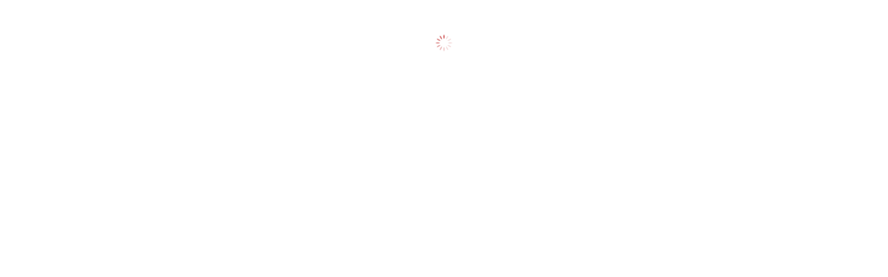

--- FILE ---
content_type: text/html
request_url: https://cwr.osp.ru/cio/news/170420-Skillaz-zapuskaet-produkt-dlya-antikrizisnogo-podbora-personala
body_size: 17808
content:
<!DOCTYPE html><html lang="ru" style="background: url('/img/ajax-loader.gif') no-repeat;background-position: center 50px;">
    <head>
        <script>
            function applyScc(event) {
                var scc = event.target;
                scc.media = 'all';
                setTimeout(function () {
                    document.querySelector('html').style.background = 'none';
                    document.body.style.opacity = '1';
                }, 400)
                setTimeout(function () {
                    initSideMenu();
                    positionMenuToggler();
                }, 1000)
            }
        </script>
                            <!-- YANDEX MARKET -->
            <!--
            <script async src="https://aflt.market.yandex.ru/widget/script/api" type="text/javascript"></script>
            <script type="text/javascript">
                (function (w) {
                    function start() {
                        w.removeEventListener("YaMarketAffiliateLoad", start);
                        w.YaMarketAffiliate.createWidget({
                            /* Обязательные параметры */
                            containerId: 'ya_market_widget',
                            type: 'models',
                            params: {
                                /* Обязательные параметры */
                                // clid: 2352864, // Партнерские виджеты Маркета 2352864
                                clid: 2382131, // Партнерские виджеты Маркета 2352864
                                // clid: 2352863, // Партнерские ссылки Маркета
                                themeId: 4, //Список предложений без товара полный
                                // Другие варианты:
                                // 1 — товар и лента предложений;
                                // 3 — лента предложений (без товара);
                                // 2 — список предложений и товар;
                                // 4 — список предложений (без товара, полный);
                                // 9 — список предложений (без товара, краткий);
                                // 10 — список предложений с изображениями.
                                searchSelector: 'div#yandex-market-search-string',
                                // searchSelector: 'h1', /* или */
                                // searchModelIds: ..., /* или */
                                // searchText: ..., /* или */
                                // searchImageUrl: ..., /* или */
                                // searchImageSelector: ...,

                                /* Необязательные параметры */
                                searchCount: 5,
                                // searchMatch: 'exact',
                                // searchCategoryIds: [],
                                // searchPriceFrom: 0,
                                // searchPriceTo: 1000000,
                                // searchShops:[],
                                // searchShopsRecommended: true,
                                // searchVendorIds: [],
                                // themeRows: 2,
                                // specificationGroups: 1,
                                // reviewsCount: 5,
                                metrikaCounterId: 26666859,
                                // vid:
                            }
                        });
                    }
                    w.YaMarketAffiliate
                        ? start()
                        : w.addEventListener("YaMarketAffiliateLoad", start);
                })(window);
            </script>
            -->
            <!-- END YANDEX MARKET -->
                <title>ИТ-индустрия – новости, обзоры, аналитика, продукты и услуги|Компьютерный мир</title>                        <meta charset="utf-8">
<meta name="viewport" content="width&#x3D;device-width,&#x20;initial-scale&#x3D;1.0">
<meta name="keywords" content="Computerworld,&#x0420;&#x043E;&#x0441;&#x0441;&#x0438;&#x044F;,&#x0441;&#x043E;&#x0431;&#x044B;&#x0442;&#x0438;&#x044F;&#x20;&#x0418;&#x0422;,&#x0438;&#x043D;&#x0444;&#x043E;&#x0440;&#x043C;&#x0430;&#x0446;&#x0438;&#x043E;&#x043D;&#x043D;&#x044B;&#x0435;&#x20;&#x0442;&#x0435;&#x0445;&#x043D;&#x043E;&#x043B;&#x043E;&#x0433;&#x0438;&#x0438;,&#x043D;&#x043E;&#x0432;&#x043E;&#x0441;&#x0442;&#x0438;&#x20;&#x0418;&#x0422;,&#x043A;&#x043E;&#x043C;&#x043F;&#x044C;&#x044E;&#x0442;&#x0435;&#x0440;&#x043D;&#x044B;&#x0435;&#x20;&#x0430;&#x0440;&#x0445;&#x0438;&#x0442;&#x0435;&#x043A;&#x0442;&#x0443;&#x0440;&#x044B;,&#x043F;&#x0440;&#x043E;&#x0446;&#x0435;&#x0441;&#x0441;&#x043E;&#x0440;&#x044B;,&#x043F;&#x0440;&#x043E;&#x0433;&#x0440;&#x0430;&#x043C;&#x043C;&#x043D;&#x043E;&#x0435;&#x20;&#x043E;&#x0431;&#x0435;&#x0441;&#x043F;&#x0435;&#x0447;&#x0435;&#x043D;&#x0438;&#x0435;,&#x043A;&#x043E;&#x0440;&#x043F;&#x043E;&#x0440;&#x0430;&#x0442;&#x0438;&#x0432;&#x043D;&#x044B;&#x0435;&#x20;&#x0426;&#x041E;&#x0414;,&#x043E;&#x0431;&#x043B;&#x0430;&#x0447;&#x043D;&#x044B;&#x0435;&#x20;&#x0432;&#x044B;&#x0447;&#x0438;&#x0441;&#x043B;&#x0435;&#x043D;&#x0438;&#x044F;">
<meta name="description" content="&#x0412;&#x0435;&#x0434;&#x0443;&#x0449;&#x0438;&#x0439;&#x20;&#x043C;&#x0435;&#x0436;&#x0434;&#x0443;&#x043D;&#x0430;&#x0440;&#x043E;&#x0434;&#x043D;&#x044B;&#x0439;&#x20;&#x043A;&#x043E;&#x043C;&#x043F;&#x044C;&#x044E;&#x0442;&#x0435;&#x0440;&#x043D;&#x044B;&#x0439;&#x20;&#x0436;&#x0443;&#x0440;&#x043D;&#x0430;&#x043B;.&#x20;&#x0421;&#x043E;&#x0431;&#x044B;&#x0442;&#x0438;&#x044F;&#x20;&#x0418;&#x0422;-&#x0438;&#x043D;&#x0434;&#x0443;&#x0441;&#x0442;&#x0440;&#x0438;&#x0438;&#x20;&#x0432;&#x20;&#x0420;&#x043E;&#x0441;&#x0441;&#x0438;&#x0438;&#x20;&#x0438;&#x20;&#x043C;&#x0438;&#x0440;&#x0435;,&#x20;&#x043D;&#x043E;&#x0432;&#x044B;&#x0435;&#x20;&#x0442;&#x0435;&#x0445;&#x043D;&#x043E;&#x043B;&#x043E;&#x0433;&#x0438;&#x0438;,&#x20;&#x043F;&#x0440;&#x043E;&#x0434;&#x0443;&#x043A;&#x0442;&#x044B;&#x20;&#x0438;&#x20;&#x0443;&#x0441;&#x043B;&#x0443;&#x0433;&#x0438;,&#x20;&#x043E;&#x043F;&#x044B;&#x0442;&#x20;&#x0430;&#x0432;&#x0442;&#x043E;&#x043C;&#x0430;&#x0442;&#x0438;&#x0437;&#x0430;&#x0446;&#x0438;&#x0438;">
<meta http-equiv="X-UA-Compatible" content="IE&#x3D;edge">                                                    <meta property="og:description" content="Ведущий международный компьютерный журнал. События ИТ-индустрии в России и мире, новые технологии, продукты и услуги, опыт автоматизации" />
                <meta property="og:site_name" content="Компьютерный мир" />

        

        
        <link href="&#x2F;favicon.ico" rel="shortcut&#x20;icon" type="image&#x2F;vnd.microsoft.icon">
<link href="https&#x3A;&#x2F;&#x2F;fonts.googleapis.com&#x2F;css&#x3F;family&#x3D;Roboto&#x3A;400,300,700italic,700,500&amp;amp&#x3B;subset&#x3D;latin,latin-ext" media="screen" rel="stylesheet" type="text&#x2F;css">
<link href="&#x2F;css&#x2F;font-awesome-ie7.min.css" media="text&#x2F;css" rel="stylesheet" type="text&#x2F;css">        <link rel="stylesheet" href="/css/styles.min.css" media="print" onload="applyScc(event)">
        <!-- Scripts -->
        <!--[if lt IE 9]><script type="text&#x2F;javascript" src="http&#x3A;&#x2F;&#x2F;html5shim.googlecode.com&#x2F;svn&#x2F;trunk&#x2F;html5.js"></script><![endif]-->
<script type="text&#x2F;javascript" src="&#x2F;js&#x2F;jquery-1.11.3.min.js"></script>
<script type="text&#x2F;javascript" src="&#x2F;js&#x2F;lozad.js"></script>        <script src="/js/script.min.js" type="text/javascript" defer></script>
        <!-- Yandex.Metrika counter -->
        <div style="display:none;"><script type="text/javascript">
                (function(w, c) {
                    (w[c] = w[c] || []).push(function() {
                        try {
                            w.yaCounter4520146 = new Ya.Metrika({id:4520146,
                                clickmap:true,
                                trackLinks:true, trackHash:true, webvisor:true});
                        }
                        catch(e) { }
                    });
                })(window, "yandex_metrika_callbacks");
            </script></div>
        <script src="//mc.yandex.ru/metrika/watch.js" type="text/javascript" defer="defer"></script>
        <noscript><div><img src="//mc.yandex.ru/watch/4520146" style="position:absolute; left:-9999px;" alt="" /></div></noscript>
        <!-- /Yandex.Metrika counter -->



    <script type="text/javascript" src="//vk.com/js/api/openapi.js?121" async></script>
        <script type="text/javascript" src="https://vk.com/js/api/share.js?90" charset="windows-1251"></script>
    <script type="text/javascript">
        setTimeout(function () {
            VK.init({apiId: 5298324, onlyWidgets: true});
        }, 2000);
    </script>
    <script type="text/javascript" src="https://apis.google.com/js/plusone.js"></script>
    <script type="text/javascript" src="https://apis.google.com/js/platform.js" async defer>
      {lang: 'ru'}
    </script>

<!--    <script type="text/javascript">-->
<!--    window.twttr=(function(d,s,id){var t,js,fjs=d.getElementsByTagName(s)[0];if(d.getElementById(id)){return}js=d.createElement(s);js.id=id;js.src="https://platform.twitter.com/widgets.js";fjs.parentNode.insertBefore(js,fjs);return window.twttr||(t={_e:[],ready:function(f){t._e.push(f)}})}(document,"script","twitter-wjs"));-->
<!--    </script>-->

    <!--  adPlace = 81  -->
    <!-- -->
<meta name="yandex-verification" content="0937a8337ac4413c" />
<!-- Yandex.RTB -->
<script>window.yaContextCb=window.yaContextCb||[]</script>
<script src="https://yandex.ru/ads/system/context.js" async></script>
    <!--  END adPlace = 81  -->

</head>
<body style="opacity: 0">
    <span id='side-menu-toggler' class='glyphicon glyphicon-menu-hamburger'></span>
<div id='darker-layer'></div>
<div id='side-menu-wrap' class=''>
    <div class=''>
        <nav>
            <ul class='side-menu-items'>
                                                        <li class='side-menu-item has-sub-menu' >
                                                <a href='/rubric/digital_transformation' class='' rel="nofollow"   >
                            Цифровая трансформация                                                            <span class='submenu-item glyphicon glyphicon-chevron-down'></span>
                                                    </a>
                                                    <ul class='submenu'  style='display: none'>
                                                            <li><a href='/tag/11013625'>Цифровая трансформация</a></li>
                                                            <li><a href='/tag/11015936'>Цифровая экономика</a></li>
                                                        </ul>
                                            </li>
                                                        <li class='side-menu-item ' >
                                                <a href='https://www.computerworld.ru/news' class=''  target="_blank"  >
                            Новости                                                    </a>
                                            </li>
                                                        <li class='side-menu-item ' >
                                                <a href='/rubric/industry' class=''    >
                            ИТ-бизнес                                                    </a>
                                            </li>
                                                        <li class='side-menu-item has-sub-menu' >
                                                <a href='/rubric/printout' class='' rel="nofollow"   >
                            Печать и документооборот                                                            <span class='submenu-item glyphicon glyphicon-chevron-down'></span>
                                                    </a>
                                                    <ul class='submenu'  style='display: none'>
                                                            <li><a href='/tag/11003024'>Принтеры</a></li>
                                                            <li><a href='/tag/11012508'>Корпоративная печать</a></li>
                                                            <li><a href='/tag/11015408'>СЭД</a></li>
                                                            <li><a href='/tag/11013368'>Managed Print Services</a></li>
                                                        </ul>
                                            </li>
                                                        <li class='side-menu-item has-sub-menu' >
                                                <a href='/rubric/clouds' class='' rel="nofollow"   >
                            Облака                                                            <span class='submenu-item glyphicon glyphicon-chevron-down'></span>
                                                    </a>
                                                    <ul class='submenu'  style='display: none'>
                                                            <li><a href='/tag/11000614'>Облачные сервисы</a></li>
                                                            <li><a href='/tag/11011243'>Облачное хранение</a></li>
                                                            <li><a href='/tag/11000631'>IaaS</a></li>
                                                            <li><a href='/tag/11000629'>SaaS</a></li>
                                                            <li><a href='/tag/11000630'>PaaS</a></li>
                                                        </ul>
                                            </li>
                                                        <li class='side-menu-item ' >
                                                <a href='/rubric/practice' class=''    >
                            Опыт                                                    </a>
                                            </li>
                                                        <li class='side-menu-item ' >
                                                <a href='/rubric/persons' class=''    >
                            Персоны                                                    </a>
                                            </li>
                                                        <li class='side-menu-item ' >
                                                <a href='https://www.osp.ru/cw/archive' class=''  target="_blank"  >
                            Журнал                                                    </a>
                                            </li>
                                                        <li class='side-menu-item ' >
                                                <a href='https://www.computerworld.ru/contacts' class=''  target="_blank"  >
                            Контакты                                                    </a>
                                            </li>
                                                        <li class='side-menu-item has-sub-menu' >
                                                <a href='/rubric/hot_topics' class='' rel="nofollow"   >
                            "Горячие" темы                                                            <span class='submenu-item glyphicon glyphicon-chevron-down'></span>
                                                    </a>
                                                    <ul class='submenu'  style='display: none'>
                                                            <li><a href='/tag/11004439'>Искусственный интеллект</a></li>
                                                            <li><a href='/tag/11014939'>Блокчейн</a></li>
                                                            <li><a href='/tag/11001843'>Большие данные</a></li>
                                                            <li><a href='/tag/11005452'>Интернет вещей</a></li>
                                                            <li><a href='/tag/11005696'>3D-принтеры</a></li>
                                                        </ul>
                                            </li>
                                                        <li class='side-menu-item ' >
                                                <a href='https://www.osp.ru/resources/releases/' class=''  target="_blank"  >
                            Пресс-релизы                                                    </a>
                                            </li>
                                                        <li class='side-menu-item ' >
                                                <a href='https://www.computerworld.ru/connect/it_infrastructure_for_your_company' class=''  target="_blank"  >
                            ИТ-инфраструктура c ГКС                                                    </a>
                                            </li>
                                                        <li class='side-menu-item ' >
                                                <a href='https://www.osp.ru/events-agenda/' class=''  target="_blank"  >
                            Календарь мероприятий                                                    </a>
                                            </li>
                                                        <li class='side-menu-item ' >
                                                <a href='/rubric/security' class=''    >
                            Безопасность                                                    </a>
                                            </li>
                                                        <li class='side-menu-item ' >
                                                <a href='/rubric/coronavirus' class=''    >
                            Коронавирус                                                    </a>
                                            </li>
                            </ul>
            <div class='side-menu-footer'>
                <div class='side-menu-footer-socials'>
                    <ul>
<!--                        <li>-->
<!--                            <a  class='side-menu-footer-social-item fb' target='_blank' rel="nofollow" href='https://www.facebook.com/Computerworld.ru/'></a>-->
<!--                        </li>-->
                        <li>
                            <a class='side-menu-footer-social-item vk' rel="nofollow" target='_blank' href='https://vk.com/computerworld_russia'></a>
                        </li>
<!--                        <li>-->
<!--                            <a class='side-menu-footer-social-item twitter' rel="nofollow" target='_blank' href='https://twitter.com/osp_ru'></a>-->
<!--                        </li>-->
                    </ul>
                </div>
                <p>
                    «Компьютерный мир» – одно из старейших <br>
                    и наиболее авторитетных отраслевых новостных изданий.<br>
                    В журнале публикуются обзоры событий индустрии <br>
                    информационных технологий в России и мире.
                </p>
            </div>
        </nav>
    </div>
</div>
  <div id="main_wrapper" class="container" style="margin: auto; position: relative; padding: 0;">

  <noscript style="display: none;">
<!--    <img height="1" width="1" style="display:none"-->
<!--    src="https://www.facebook.com/tr?id=527398487465140&ev=PageView&noscript=1"-->
<!--    alt="" />-->

    <img src="//mc.yandex.ru/watch/26666859" style="position:absolute; left:-9999px;" alt="" />
  </noscript>

                                    

    <div id="fb-root"></div>

<!--      <script type="text/javascript">(function(d, s, id) {-->
<!--      var js, fjs = d.getElementsByTagName(s)[0];-->
<!--      if (d.getElementById(id)) return;-->
<!--      js = d.createElement(s); js.id = id;-->
<!--      js.src = "//connect.facebook.net/ru_RU/sdk.js#xfbml=1&appId=512514448823285&version=v2.0";-->
<!--      fjs.parentNode.insertBefore(js, fjs);-->
<!--    }(document, 'script', 'facebook-jssdk'));</script>-->

    <div><a href="#top" title="наверх" class='scroll_to_top fixed_scroller'></a></div>
        <div class="container" style='position: relative'>
    <div class='row'>
                        <div class='col-md-12 col-sm-12 col-xs-12 mobile-np'>
            <div class="navbar navbar-inverse" id='main-menu-wrapper' style='border-radius:0px;margin-bottom: 0px;'>
                <div class="container-fluid">
                    <div class='visible-xs' id='mobile-logo'><a href="/" style='display:block;width:100%;height:100%'></a></div>
                    <!--
                    <span class='glyphicon glyphicon-search' id='show-search-form'></span>
                    -->
                    <div class="collapse navbar-collapse" id='main-upper-menu'>
                        <ul class="nav navbar-nav visible-xs">
                    <li class='side-menu-item-mobile' >
                        <a href='/rubric/digital_transformation' class=''   >
                Цифровая трансформация            </a>
        </li>
                                    <li><a href='/tag/11013625'>Цифровая трансформация</a></li>
                            <li><a href='/tag/11015936'>Цифровая экономика</a></li>
                                        <li class='side-menu-item-mobile' >
                        <a href='https://www.computerworld.ru/news' class='' target="_blank"  >
                Новости            </a>
        </li>
                            <li class='side-menu-item-mobile' >
                        <a href='/rubric/industry' class=''   >
                ИТ-бизнес            </a>
        </li>
                            <li class='side-menu-item-mobile' >
                        <a href='/rubric/printout' class=''   >
                Печать и документооборот            </a>
        </li>
                                    <li><a href='/tag/11003024'>Принтеры</a></li>
                            <li><a href='/tag/11012508'>Корпоративная печать</a></li>
                            <li><a href='/tag/11015408'>СЭД</a></li>
                            <li><a href='/tag/11013368'>Managed Print Services</a></li>
                                        <li class='side-menu-item-mobile' >
                        <a href='/rubric/clouds' class=''   >
                Облака            </a>
        </li>
                                    <li><a href='/tag/11000614'>Облачные сервисы</a></li>
                            <li><a href='/tag/11011243'>Облачное хранение</a></li>
                            <li><a href='/tag/11000631'>IaaS</a></li>
                            <li><a href='/tag/11000629'>SaaS</a></li>
                            <li><a href='/tag/11000630'>PaaS</a></li>
                                        <li class='side-menu-item-mobile' >
                        <a href='/rubric/practice' class=''   >
                Опыт            </a>
        </li>
                            <li class='side-menu-item-mobile' >
                        <a href='/rubric/persons' class=''   >
                Персоны            </a>
        </li>
                            <li class='side-menu-item-mobile' >
                        <a href='https://www.osp.ru/cw/archive' class='' target="_blank"  >
                Журнал            </a>
        </li>
                            <li class='side-menu-item-mobile' >
                        <a href='https://www.computerworld.ru/contacts' class='' target="_blank"  >
                Контакты            </a>
        </li>
                            <li class='side-menu-item-mobile' >
                        <a href='/rubric/hot_topics' class=''   >
                "Горячие" темы            </a>
        </li>
                                    <li><a href='/tag/11004439'>Искусственный интеллект</a></li>
                            <li><a href='/tag/11014939'>Блокчейн</a></li>
                            <li><a href='/tag/11001843'>Большие данные</a></li>
                            <li><a href='/tag/11005452'>Интернет вещей</a></li>
                            <li><a href='/tag/11005696'>3D-принтеры</a></li>
                                        <li class='side-menu-item-mobile' >
                        <a href='https://www.osp.ru/resources/releases/' class='' target="_blank"  >
                Пресс-релизы            </a>
        </li>
                            <li class='side-menu-item-mobile' >
                        <a href='https://www.computerworld.ru/connect/it_infrastructure_for_your_company' class='' target="_blank"  >
                ИТ-инфраструктура c ГКС            </a>
        </li>
                            <li class='side-menu-item-mobile' >
                        <a href='https://www.osp.ru/events-agenda/' class='' target="_blank"  >
                Календарь мероприятий            </a>
        </li>
                            <li class='side-menu-item-mobile' >
                        <a href='/rubric/security' class=''   >
                Безопасность            </a>
        </li>
                            <li class='side-menu-item-mobile' >
                        <a href='/rubric/coronavirus' class=''   >
                Коронавирус            </a>
        </li>
            </ul>
                        <ul class="nav navbar-nav visible-md visible-lg visible-sm">
                            <li class='logo-link'>
                                <a href='/'>
                                    <img alt='ComputerWorld' src='/img/cw_logo.png' />
                                </a>
                            </li>
                            <!--
                            <li class="active hidden-xs" >
                                                                            <a rel='nofollow'>Главная</a>
                                                        </li>
                            -->
                            <li >
                                                                    <a href="/news">Новости</a>
                                                            </li>
                            <li >
                                                                    <a href="/tag/industry">ИТ-бизнес</a>
                                                            </li>
                            <li >
                                                                    <a href="/tag/technology">Технологии</a>
                                                            </li>
                            <li>
                                <a href="https://www.cio.ru" target="_blank">Директор ИС</a>
                            </li>

                            <li>
                                <a href="https://www.osp.ru/lp/dataaward2022" target="_blank">Data Award</a>
                            </li>

                            <!--
                            <li >
                                                                            <a href="/articles">Статьи</a>
                                                        </li>

                            <li >
                                                                            <a href="/companies/">Компании</a>
                                                        </li>
                            <li >
                                                                            <a href="/products/">Продукты</a>
                                                        </li>
                            -->
                            <li >
                                                                    <a href="/connect/">CW+</a>
                                                            </li>

                            <li >
                                <a href="/rss"><img width=18 height=18 src="/img/RSS.svg" alt="" /></a>
                            </li>

<!--                            <li>-->
<!--                                <a href="https://www.facebook.com/Computerworld.ru/" target="_blank"><img width=18 height=18 src="/img/facebook.svg" alt="" /></a>-->
<!--                            </li>-->

<!--                            <li>-->
<!--                                <a href="https://vk.com/computerworld_russia " target="_blank"><img width=18 height=18 src="/img/Vk-icon.png" alt="" /></a>-->
<!--                            </li>-->
                            <!--
                            <li ><a href="/about">Об издании</a></li>
                            <li ><a href="/contacts">Контакты</a></li>
                            <li><a href="https://www.osp.ru/subscribe/cw/">Подписка</a></li>
                            -->
                        </ul>
                        <ul class="header-socials">
                            <li class='social-item vk'>
                                <a href="https://vk.com/computerworld_russia" rel='nofollow'></a>
                            </li>
                            <li class='social-item ok'>
                                <a href="https://ok.ru/group/63122938134691" rel='nofollow'></a>
                            </li>
                            <li class='social-item telegram'>
                                <a href="https://t.me/osp_ru" rel='nofollow'></a>
                            </li>
                            <li class='social-item zen'>
                                <a href="https://zen.yandex.ru/computerworld_russia?lang=ru" rel='nofollow'></a>
                            </li>
                        </ul>
                    </div><!--/.nav-collapse -->
                    <!--
                    <form class='search-form  initial-hidden ' id='search-form' role='search' method='get' action='/search' style='margin-top:3px;margin-bottom:0px'>
                        <input class='form-control' placeholder='поиск..' type='text' name='text'/>
                        <button type='submit' class='btn btn-primary find-button glyphicon glyphicon-search'></button>
                    </form>
                    -->
                </div>
            </div>

        </div>
    </div>
</div>

    <!-- PAGE-HEADER-->
    <div class="page-header">
        <div class="container">
            <div class="row">
                <!--
    <div class="col-md-4 hidden-sm hidden-xs rel">
                <div class='head-logo'><a class="brand logo" href="/"><img alt='ComputerWorld' src='/img/cw_logo.png' /></a>
                </div>
                <div class="slogan hidden-sm hidden-xs">Международный компьютерный журнал</div>
    </div>
                -->
                <div class="col-md-12 hidden-sm hidden-xs">
                    <div class="main-popular-tags" style='margin-bottom: 10px'>
                        	<a rel='nofollow' class='visible tag-link' href="/tag/data_award"
	   data-freq=1  data-tagname='data award'>
		<span class="label tag " style=''>Data Award</span>
	</a>
		<a rel='nofollow' class='visible tag-link' href="/tag/coronavirus_epidemic"
	   data-freq=2  data-tagname='эпидемия коронавируса'>
		<span class="label tag " style=''>Эпидемия коронавируса</span>
	</a>
		<a rel='nofollow' class='visible tag-link' href="/tag/rpa"
	   data-freq=3  data-tagname='rpa'>
		<span class="label tag " style=''>RPA</span>
	</a>
		<a rel='nofollow' class='visible tag-link' href="/tag/runet"
	   data-freq=4  data-tagname='рунет'>
		<span class="label tag " style=''>Рунет</span>
	</a>
		<a rel='nofollow' class='visible tag-link' href="/tag/blockchain"
	   data-freq=5  data-tagname='блокчейн'>
		<span class="label tag " style=''>Блокчейн</span>
	</a>
		<a rel='nofollow' class='visible tag-link' href="/tag/digital_transformation"
	   data-freq=6  data-tagname='цифровая трансформация'>
		<span class="label tag " style=''>Цифровая трансформация</span>
	</a>
		<a rel='nofollow' class='visible tag-link' href="/tag/cryptocurrency"
	   data-freq=7  data-tagname='криптовалюта'>
		<span class="label tag " style=''>Криптовалюта</span>
	</a>
		<a rel='nofollow' class='visible tag-link' href="/tag/cybersecurity"
	   data-freq=8  data-tagname='кибербезопасность'>
		<span class="label tag " style=''>Кибербезопасность</span>
	</a>
		<a rel='nofollow' class='visible tag-link' href="/tag/machine_learning"
	   data-freq=9  data-tagname='машинное обучение'>
		<span class="label tag " style=''>Машинное обучение</span>
	</a>
		<a rel='nofollow' class='visible tag-link' href="/tag/virtual_reality"
	   data-freq=10  data-tagname='виртуальная реальность'>
		<span class="label tag " style=''>Виртуальная реальность</span>
	</a>
		<a rel='nofollow' class=' tag-link' href="/tag/Telecommuting"
	   data-freq=11  data-tagname='удаленная работа'>
		<span class="label tag " style=''>Удаленная работа</span>
	</a>
		<a rel='nofollow' class=' tag-link' href="/tag/import_substitution"
	   data-freq=12  data-tagname='импортозамещение'>
		<span class="label tag " style=''>Импортозамещение</span>
	</a>
		<a rel='nofollow' class=' tag-link' href="/tag/5G"
	   data-freq=13  data-tagname='5g'>
		<span class="label tag " style=''>5G</span>
	</a>
		<a rel='nofollow' class=' tag-link' href="/tag/Agile"
	   data-freq=14  data-tagname='agile'>
		<span class="label tag " style=''>Agile</span>
	</a>
		<a rel='nofollow' class=' tag-link' href="/tag/iot"
	   data-freq=15  data-tagname='интернет вещей'>
		<span class="label tag " style=''>Интернет вещей</span>
	</a>
		<a rel='nofollow' class=' tag-link' href="/tag/artificial_intelligence"
	   data-freq=16  data-tagname='искусственный интеллект'>
		<span class="label tag " style=''>Искусственный интеллект</span>
	</a>
		<a rel='nofollow' class=' tag-link' href="/tag/robotics"
	   data-freq=17  data-tagname='робототехника'>
		<span class="label tag " style=''>Робототехника</span>
	</a>
		<a rel='nofollow' class=' tag-link' href="/tag/bigdata"
	   data-freq=18  data-tagname='большие данные'>
		<span class="label tag " style=''>Большие данные</span>
	</a>
		<a rel='nofollow' class=' tag-link' href="/tag/clouds"
	   data-freq=19  data-tagname='облачные сервисы'>
		<span class="label tag " style=''>Облачные сервисы</span>
	</a>
	                        <a href='/tags'><span class="label label-default">Все темы</span></a>
                    </div>
                </div>
                <div style='clear:both'></div>
                <div class='col-md-4 hidden-sm hidden-xs'>
                                        <h1 style='margin: 0px;padding: 0px;font-size: 16px;padding-top: 0px;padding-left: 25px;font-weight: bold;'>
                    ИТ-индустрия – новости, обзоры, аналитика, продукты и услуги
                    </h1>
                </div>
                                    <div class="col-md-8 offset-md-4 visible-md visible-md visible-sm visible-lg  dib">
                                                                                    <div class="adstring" style="display: block;">
                                                                            <div class="adstring__type"><a href="https://www.computerworld.ru/articles/Low-Code-dlya-biznesa-ot-Lotus-Domino-k-HCL-Volt-MX">Low-Code для бизнеса: </a><div class="adstring__type_arrow"></div></div>
                                                                        <div class="adstring__text">
                                        <a href="https://www.computerworld.ru/articles/Low-Code-dlya-biznesa-ot-Lotus-Domino-k-HCL-Volt-MX">почему среды разработки с минимумом кодирования обрели новое дыхание</a>
                                    </div>
                                                                    </div>
                                                                                                                <div class="adstring">
                                                                            <div class="adstring__type"><a href="https://computerworld.ru/articles/Upravlenie-osnovnymi-fondami-kurs--na-tsifrovizatsiyu">Цифровизация ТОиР: </a><div class="adstring__type_arrow"></div></div>
                                                                        <div class="adstring__text">
                                        <a href="https://computerworld.ru/articles/Upravlenie-osnovnymi-fondami-kurs--na-tsifrovizatsiyu">основные тенденции в управлении основными фондами и ремонтами оборудования</a>
                                    </div>
                                                                    </div>
                                                                                                                <div class="adstring">
                                                                            <div class="adstring__type"><a href="https://www.computerworld.ru/articles/Berezhnyy-podhod-k-obnovleniyu-landshafta-dannyh">Платформа Vertica: </a><div class="adstring__type_arrow"></div></div>
                                                                        <div class="adstring__text">
                                        <a href="https://www.computerworld.ru/articles/Berezhnyy-podhod-k-obnovleniyu-landshafta-dannyh">как ускорить аналитику в разы без революций в ландшафте данных</a>
                                    </div>
                                                                    </div>
                                                                        </div>
                            <div>
                                    <div class='col-md-8 offset-md-4 visible-md visible-lg pull-right' style='margin-bottom:10px'>
                        <!-- banner place1 -->
                                                
                                            </div>
                                    </div>
            </div>
        </div> <!-- end container-->
    </div> <!-- end page header-->
    <!-- PAGE-HEADER-->
        <div class="container">
        <!-- Example row of columns -->
<div class="row">
    <!-- left SIDE-->
    <div class="col-md-4  hidden-sm hidden-xs">
        <div id="left-side-menu" class='hidden-sm hidden-xs' >
            <div class="well">
                <div class='mb10 hide-tablet'>
                                    </div>
                <div class="tabbable">
                    <ul class="nav nav-tabs">
                        <li class="active"><a href="#1" data-toggle="tab">Новости дня</a></li>
                        <!--
                        <li><a href="#2" data-toggle="tab" class='news-full-tab' >Подробно</a></li>
                        <li>
                            <a href="https://telegram.me/computerworldru" data-toggle="tab_" class='news-full-tab' >
                                Мы в телеграмм
                                <img src="/img/telegram-logo.png" height="30">
                            </a>
                        </li>
                        -->
                        <!--li class="dropdown">
                          <a href="#" class="dropdown-toggle" data-toggle="dropdown">Categories <b class="caret"></b></a>
                          <ul class="dropdown-menu">
                            <li><a href="#dropdown1" data-toggle="tab">@fat</a></li>
                            <li><a href="#dropdown2" data-toggle="tab">@mdo</a></li>
                            <li><a href="#dropdown2" data-toggle="tab">@bootstraptor</a></li>
                        </ul>
                    </li-->
                    </ul>
                    <div class="tab-content">
                        <div class="tab-pane news-list active" id="1">

                            <div class="row left-column-news">
    <div class="col-md-12 col-sm-12 col-xs-12">
    	<span class='gray f12' style='font-size: 10px;'>
            16:18 11.10.2022        </span>
                <p><a data-id="112463" class='black__ news-full-link' href='/news/NCR-razdelitsya-na-dve-kompanii'>NCR разделится на две компании</a></p>
    </div>
        <!--<div class="span2">
	        <div class="thumbnail">
	            <img src="" alt="" />
	        </div>
	    </div>-->
    </div>
<!-- / ITEM--><div class="row left-column-news">
    <div class="col-md-12 col-sm-12 col-xs-12">
    	<span class='gray f12' style='font-size: 10px;'>
            11:58 19.09.2022        </span>
                <p><a data-id="112462" class='black__ news-full-link' href='/news/Marki-Pentium-i-Celeron-otpravlyayutsya-na-pokoy'>Марки Pentium и Celeron отправляются на покой</a></p>
    </div>
        <!--<div class="span2">
	        <div class="thumbnail">
	            <img src="" alt="" />
	        </div>
	    </div>-->
    </div>
<!-- / ITEM--><div class="row left-column-news">
    <div class="col-md-12 col-sm-12 col-xs-12">
    	<span class='gray f12' style='font-size: 10px;'>
            11:22 19.09.2022        </span>
                <p><a data-id="112461" class='black__ news-full-link' href='/news/Intel-demonstriruet-sverhbystruyu-versiyu-Thunderbolt'>Intel демонстрирует сверхбыструю версию Thunderbolt</a></p>
    </div>
        <!--<div class="span2">
	        <div class="thumbnail">
	            <img src="" alt="" />
	        </div>
	    </div>-->
    </div>
<!-- / ITEM--><div class="row left-column-news">
    <div class="col-md-12 col-sm-12 col-xs-12">
    	<span class='gray f12' style='font-size: 10px;'>
            11:16 19.09.2022        </span>
                <p><a data-id="112460" class='black__ news-full-link' href='/news/V-Uber-podtverdili-soobscheniya-o-vzlome-ih-sistem'>В Uber подтвердили сообщения о взломе их систем</a></p>
    </div>
        <!--<div class="span2">
	        <div class="thumbnail">
	            <img src="" alt="" />
	        </div>
	    </div>-->
    </div>
<!-- / ITEM--><div class="row left-column-news">
    <div class="col-md-12 col-sm-12 col-xs-12">
    	<span class='gray f12' style='font-size: 10px;'>
            11:15 19.09.2022        </span>
                <p><a data-id="112459" class='black__ news-full-link' href='/news/Bosch-vkladyvaet-v-proizvodstvo-mikroshem-3-milliarda-evro'>Bosch вкладывает в производство микросхем 3 миллиарда евро</a></p>
    </div>
        <!--<div class="span2">
	        <div class="thumbnail">
	            <img src="" alt="" />
	        </div>
	    </div>-->
    </div>
<!-- / ITEM--><div class="row left-column-news">
    <div class="col-md-12 col-sm-12 col-xs-12">
    	<span class='gray f12' style='font-size: 10px;'>
            09:17 19.09.2022        </span>
                <p><a data-id="112458" class='black__ news-full-link' href='/news/Jon-Peddie-Tseny-na-videokarty-za-god-upali-vdvoe'>Jon Peddie: Цены на видеокарты за год упали вдвое</a></p>
    </div>
        <!--<div class="span2">
	        <div class="thumbnail">
	            <img src="" alt="" />
	        </div>
	    </div>-->
    </div>
<!-- / ITEM-->                            <a href='/news'>Все новости</a>
                        </div>
                        <div class="tab-pane news-list-full" id="2">
                            <div class="row left-news-full" data-id="112463" id="news112463">
    <div class="col-md-10 col-sm-10 col-xs-10">
        <p><a class='black fb' href='/news/NCR-razdelitsya-na-dve-kompanii'>NCR разделится на две компании</a></p>
    </div>
    	    <!--div class="span2">
	        <div class="thumbnail">
	            <img src="/FileStorage/DOCUMENTS_ILLUSTRATIONS/13247640/i_144.jpg" alt="/FileStorage/DOCUMENTS_ILLUSTRATIONS/13247640/i_144.jpg" />
	        </div>
	    </div-->
		<br class='clearing'/>

	<article style='padding-left:15px'><h6>&nbsp;</h6>
		<p>
  Совет директоров NCR принял решение о разделении компании на две. Одна из них будет специализироваться на производстве банкоматов &mdash; основной и наиболее известной продукции NCR, а в другой будет сосредоточено производство кассовых терминалов и прочих электронных систем для торговли. Одной из целей разделения является подготовка к возможной продаже компании, отметил исполнительный председатель совета директоров NCR Фрэнк Мартайр. При продаже NCR целиком, по мнению совета, получить приемлемую цену в настоящее время невозможно.</p>
<p>
  Производство банкоматов и оказание соответствующих услуг &mdash; в NCR называют это направление &laquo;банкоматами в виде услуги&raquo; (ATM as a Service) является наиболее доходным направлением бизнеса компании, в том числе потому, что в последнее время NCR переходит на модель продажи по подписке.</p>
<p>
  Производство электронных систем для торговли, полагают в компании, станет растущим бизнесом и позволит широко внедрить программно-управляемые технологии, разрабатываемые в NCR, в розничной торговле, гостиничном бизнесе и электронном банковском деле. В силу разной динамики роста и отличающихся экономических моделей эти два направления будут эффективнее работать в качестве независимых компаний, полагают в NCR.</p>
	</article>
</div>
<!-- / ITEM-->
<hr>
<div class="row left-news-full" data-id="112462" id="news112462">
    <div class="col-md-10 col-sm-10 col-xs-10">
        <p><a class='black fb' href='/news/Marki-Pentium-i-Celeron-otpravlyayutsya-na-pokoy'>Марки Pentium и Celeron отправляются на покой</a></p>
    </div>
    	    <!--div class="span2">
	        <div class="thumbnail">
	            <img src="/FileStorage/DOCUMENTS_ILLUSTRATIONS/13247638/i_144.jpg" alt="/FileStorage/DOCUMENTS_ILLUSTRATIONS/13247638/i_144.jpg" />
	        </div>
	    </div-->
		<br class='clearing'/>

	<article style='padding-left:15px'><h6>&nbsp;</h6>
		<p>
  Бренд Pentium, существующий уже почти три десятка лет, и марка Celeron, представленная 25 лет тому назад, уходят в прошлое. Со времени появления процессоров серии Core в 2006 году марками Pentium и Celeron в Intel обозначали чипы для бюджетных ноутбуков и настольных ПК. В 2023 году существование этих брендов прекратится, а процессоры для ноутбуков эконом-класса станут называться просто Intel Processor. Для таких ноутбуков разработан новый вариант логотипа Intel Inside.</p>
<p>
  В Intel указывают, что отказ от марок с многолетней историей обусловлен желанием упростить структуру брендов и на планы развития продукции не влияет. Таким образом, чипы Intel Processor, по всей видимости, будут находиться ниже Core i3 по мощности, функциональным возможностям и цене.</p>
	</article>
</div>
<!-- / ITEM-->
<hr>
<div class="row left-news-full" data-id="112461" id="news112461">
    <div class="col-md-10 col-sm-10 col-xs-10">
        <p><a class='black fb' href='/news/Intel-demonstriruet-sverhbystruyu-versiyu-Thunderbolt'>Intel демонстрирует сверхбыструю версию Thunderbolt</a></p>
    </div>
    	    <!--div class="span2">
	        <div class="thumbnail">
	            <img src="/FileStorage/DOCUMENTS_ILLUSTRATIONS/13247569/i_144.jpg" alt="/FileStorage/DOCUMENTS_ILLUSTRATIONS/13247569/i_144.jpg" />
	        </div>
	    </div-->
		<br class='clearing'/>

	<article style='padding-left:15px'><h6>&nbsp;</h6>
		<p>
  Компания Intel последовала примеру разработчиков спецификаций USB4 с пропускной способностью 80 Гбит/с и представила на своем предприятии в Израиле прототип интерфейса Thunderbolt, пропускная способность которого также достигает 80 Гбит/с.</p>
<p>
  Ключевыми разработчиками Thunderbolt являются Intel и Apple. Эта спецификация стала основой небольшой, но растущей экосистемы док-станций, которые подключаются к порту ПК USB-C/Thunderbolt и используют высокую пропускную способность ввода-вывода для обмена данными с различными периферийными устройствами, включая дисплеи и устройства хранения. Большую часть этой пропускной способности поглощают дисплеи.</p>
<p>
  Нынешний вариант, Thunderbolt 4, допускает передачу данных со скоростью 40 Гбит/с, чего обычно достаточно для пары дисплеев 4K, работающих на частоте 60 Гц каждый. Однако подключение дополнительных периферийных устройств может привести к исчерпанию этих ресурсов и возникновению сбоев. При наличии сразу двух мониторов 4K60 новая спецификация обеспечит больший запас прочности. Кроме того, это позволит подключать дисплеи с более высокими разрешением и частотой обновления экрана.</p>
<p>
  Будет ли новой технологии присвоено официальное название Thunderbolt 5, пока неизвестно.</p>
<p>
  Между тем, другие разработчики тоже не стоят на месте. У современных ноутбуков с процессорами AMD Ryzen присутствуют порты USB 4 для подключения к внешним периферийным устройствам. Недавно группа USB Promoter Group представила спецификацию USB4 версии 2.0 с пропускной способностью 80 Гбит/с. Представители лагеря USB4 пообещали, что их спецификация будет опубликована в ноябре.</p>
<p>
  В Intel подобных обещаний не давали, поэтому не совсем ясно, когда появятся продукты Thunderbolt следующего поколения. Тем не менее, будущее высокоскоростных док-станций ввода-вывода, похоже, уже не за горами.</p>
	</article>
</div>
<!-- / ITEM-->
<hr>
<div class="row left-news-full" data-id="112460" id="news112460">
    <div class="col-md-10 col-sm-10 col-xs-10">
        <p><a class='black fb' href='/news/V-Uber-podtverdili-soobscheniya-o-vzlome-ih-sistem'>В Uber подтвердили сообщения о взломе их систем</a></p>
    </div>
    	    <!--div class="span2">
	        <div class="thumbnail">
	            <img src="/FileStorage/DOCUMENTS_ILLUSTRATIONS/13247639/i_144.jpg" alt="/FileStorage/DOCUMENTS_ILLUSTRATIONS/13247639/i_144.jpg" />
	        </div>
	    </div-->
		<br class='clearing'/>

	<article style='padding-left:15px'><h6>&nbsp;</h6>
		<p>
  После появления сообщений о том, что компания Uber вынуждена была отключить ряд внутренних коммуникаций и инженерных систем после кибератаки, ее представители подтвердили, что среагировали на инцидент.</p>
<p>
  По информации New York Times, хакеру удалось скомпрометировать учетную запись Slack одного из сотрудников Uber, после чего он разослал другим сотрудникам сообщение о том, что компания пострадала от утечки данных. Представившись специалистом ИТ-службы, хакер смог убедить сотрудника передать пароль, который позволил ему получить доступ к системам Uber.</p>
<p>
  По словам Сэма Карри, занимающегося изучением средств обеспечения безопасности и поиском брешей в них, в результате взлома при обращении к своей внутренней системе сотрудники Uber могли увидеть страницу с порнографическим изображением и оскорбительной надписью.</p>
<p>
  Взлом систем Uber путем простейших способов социальной инженерии и рассылки СМС-сообщений вызывает вопросы в том числе и к объемам данных, к которым хакеры столь легко получают доступ. Атакующих никогда нельзя недооценивать, а сотрудникам, на которых они нацелены, необходимо проявлять бдительность. Персональные данные должны находиться под более строгим контролем и защищаться не только от внутренних угроз, но и от злоумышленников, пытающихся подобраться к ним через уязвимых сотрудников.</p>
<p>
  По словам технического директора компании Six Degrees Энди Свифта, внутренние системы являются одним из уязвимых мест организаций, и инцидент с Uber показывает, что даже используя самые простые методы, если все делается правильно, можно относительно легко отключить существенную часть инфраструктуры. Вот почему концепция минимизации привилегий и уделение повышенного внимания сокращению пространства для атак имеют столь важное значение.</p>
	</article>
</div>
<!-- / ITEM-->
<hr>
<div class="row left-news-full" data-id="112459" id="news112459">
    <div class="col-md-10 col-sm-10 col-xs-10">
        <p><a class='black fb' href='/news/Bosch-vkladyvaet-v-proizvodstvo-mikroshem-3-milliarda-evro'>Bosch вкладывает в производство микросхем 3 миллиарда евро</a></p>
    </div>
    	    <!--div class="span2">
	        <div class="thumbnail">
	            <img src="/FileStorage/DOCUMENTS_ILLUSTRATIONS/13246785/i_144.jpg" alt="/FileStorage/DOCUMENTS_ILLUSTRATIONS/13246785/i_144.jpg" />
	        </div>
	    </div-->
		<br class='clearing'/>

	<article style='padding-left:15px'><h6>&nbsp;</h6>
		<p>
  Группа Bosch к 2026 году намеревается вложить в производство микросхем 3 миллиарда евро. 170 млн евро пойдет на финансирование новых центров разработки в Германии, а еще 250 млн евро &mdash; на расширение завода по производству пластин в Дрездене.</p>
<p>
  Bosch выпускает логические микросхемы и микродатчики на карбиде кремния, и планирует разработки технологий производства микросхем на нитриде галлия &mdash; у таких схем рассеивание энергии может быть вчетверо ниже, чем у обычных кремниевых микросхем. Пластины, выпускающиеся на заводах Bosch, предназначены для микросхем с масштабом элементов от 40 нм до 200 нм. Такие микросхемы применяются, помимо прочего, в производстве автомобилей и электромобилей. Большую часть произведенных микросхем Bosch использует сама.</p>
<p>
  По мнению генерального директора Bosch Стефана Хартунга, дефицит микросхем в 2022 году значительно ослабнет. Однако некоторые проблемы останутся и в 2023 году. Возможно, потребность в микросхемах в некоторых отраслях упадет из-за общего спада в экономике, но строить на этом стратегию не стоит, считает Хартунг.</p>
	</article>
</div>
<!-- / ITEM-->
<hr>
<div class="row left-news-full" data-id="112458" id="news112458">
    <div class="col-md-10 col-sm-10 col-xs-10">
        <p><a class='black fb' href='/news/Jon-Peddie-Tseny-na-videokarty-za-god-upali-vdvoe'>Jon Peddie: Цены на видеокарты за год упали вдвое</a></p>
    </div>
    	    <!--div class="span2">
	        <div class="thumbnail">
	            <img src="/FileStorage/DOCUMENTS_ILLUSTRATIONS/13247572/i_144.jpg" alt="/FileStorage/DOCUMENTS_ILLUSTRATIONS/13247572/i_144.jpg" />
	        </div>
	    </div-->
		<br class='clearing'/>

	<article style='padding-left:15px'><h6>&nbsp;</h6>
		<p>
  Согласно данным о состоянии рынка, собранным Jon Peddie Research и проанализированным немецким сайтом 3DCenter, в первом квартале 2022 года средняя цена продажи нового графического процессора для настольных ПК упала до 643 долл., а во втором &mdash; до 529 долл. В третьем квартале 2021 года цена поднималась до 1077 долл.</p>
<p>
  Хотя эти данные относятся к ценам производителей, они явно показывают направление движения. Даже розничные цены популярных видеокарт &mdash; например, GeForce RTX 3070 и Radeon RX 6700 XT &mdash; впервые за три года приближаются к ценам производителей.</p>
<p>
  Снижение цен связано с рядом факторов. Глобальный дефицит микроэлектронных компонентов начинает ослабевать, а на рынке криптовалют наблюдается существенный спад, что снижает спрос на видеокарты, широко использующиеся для майнинга криптовалют. Nvidia и AMD готовят выпуск новых графических процессоров, и потребители откладывают покупки на будущее. Кроме того, выпуск графических процессоров готовит и компания Intel.</p>
	</article>
</div>
<!-- / ITEM-->
<hr>

                        </div>
                    </div>
                </div>
                <!-- /TABS-->
            </div><!-- /well-->
            <div class="hidden-sm hidden-xs fb-like-box" data-href="https://www.facebook.com/Computerworld.ru" data-width="370" data-height="290" data-colorscheme="light" data-show-faces="true" data-header="true" data-stream="false" data-show-border="true"></div>
        </div>
        <div>
                    </div>
        <div style="margin-top: 15px">
                    </div>


    </div>
    <!-- /left SIDE-->


    <!-- CONTENT SIDE-->
    <div class="col-md-8 col-sm-12 col-xs-12 content-side">

        <div class="row">
                                    <div class='col-md-6 col-sm-6 col-xs-12 main-list-article'>
            <div class="thumbnail">
                <!-- IMAGE CONTAINER-->
                <a href="/articles/RPA-2022-Nayti-mesto-dlya-robota">
                    <img alt="Сергей Степанов: «Важно определить допустимое место роботизации в ИТ-ландшафте компании»" class="lozad" src='/img/default.webp' data-src="/FileStorage/DOCUMENTS_ILLUSTRATIONS/13247496/i_800.jpg">
                </a>
                <!--END IMAGE CONTAINER-->
                <!-- CAPTION -->
                <div class="caption">
                    <p class="article-rubric">
                        <a href="/tag/4683615">Индустрия</a>
                    </p>
                    <h3 class="article-header">
                        <a class="black" href="/articles/RPA-2022-Nayti-mesto-dlya-robota">
                            RPA 2022: Найти место для робота                        </a>
                    </h3>
                </div>
                <!--END CAPTION -->
            </div>
        </div>
                                    <div class='col-md-6 col-sm-6 col-xs-12 main-list-article'>
            <div class="thumbnail">
                <!-- IMAGE CONTAINER-->
                <a href="/articles/V-SShA-zapretili-prodazhu-Kitayu-i-Rossii-uskoriteley-iskusstvennogo-intellekta-Nvidia-i-AMD">
                    <img alt="Новые экспортные ограничения — очередная попытка американских властей сдерживания геополитических соперников в области высокопроизводительных вычислений и искусственного интеллекта" class="lozad" src='/img/default.webp' data-src="/FileStorage/DOCUMENTS_ILLUSTRATIONS/13247410/i_800.jpg">
                </a>
                <!--END IMAGE CONTAINER-->
                <!-- CAPTION -->
                <div class="caption">
                    <p class="article-rubric">
                        <a href="/tag/4683615">Индустрия</a>
                    </p>
                    <h3 class="article-header">
                        <a class="black" href="/articles/V-SShA-zapretili-prodazhu-Kitayu-i-Rossii-uskoriteley-iskusstvennogo-intellekta-Nvidia-i-AMD">
                            В США запретили продажу Китаю и России ускорителей искусственного интеллекта Nvidia и AMD                        </a>
                    </h3>
                </div>
                <!--END CAPTION -->
            </div>
        </div>
        <br class="clearing">                            <div class='col-md-6 col-sm-6 col-xs-12 main-list-article'>
            <div class="thumbnail">
                <!-- IMAGE CONTAINER-->
                <a href="/articles/AMD-Samyy-medlennyy-Ryzen-7000-prevoshodit-v-igrah-luchshiy-chip-Intel">
                    <img alt="Новые процессоры AMD — первые, выполненные на основе архитектуры Zen 4 и первые, изготовленные по технологии 5 нм" class="lozad" src='/img/default.webp' data-src="/FileStorage/DOCUMENTS_ILLUSTRATIONS/13247437/i_800.jpg">
                </a>
                <!--END IMAGE CONTAINER-->
                <!-- CAPTION -->
                <div class="caption">
                    <p class="article-rubric">
                        <a href="/tag/646048">Технологии</a>
                    </p>
                    <h3 class="article-header">
                        <a class="black" href="/articles/AMD-Samyy-medlennyy-Ryzen-7000-prevoshodit-v-igrah-luchshiy-chip-Intel">
                            AMD: «Самый медленный Ryzen 7000 превосходит в играх лучший чип Intel»                        </a>
                    </h3>
                </div>
                <!--END CAPTION -->
            </div>
        </div>
                                    <div class='col-md-6 col-sm-6 col-xs-12 main-list-article'>
            <div class="thumbnail">
                <!-- IMAGE CONTAINER-->
                <a href="/articles/Berezhnyy-podhod-k-obnovleniyu-landshafta-dannyh">
                    <img alt="" class="lozad" src='/img/default.webp' data-src="/FileStorage/DOCUMENTS_ILLUSTRATIONS/13242860/i_800.jpg">
                </a>
                <!--END IMAGE CONTAINER-->
                <!-- CAPTION -->
                <div class="caption">
                    <p class="article-rubric">
                        <a href="/tag/11018474">Партнерский материал</a>
                    </p>
                    <h3 class="article-header">
                        <a class="black" href="/articles/Berezhnyy-podhod-k-obnovleniyu-landshafta-dannyh">
                            Бережный подход к обновлению ландшафта данных                        </a>
                    </h3>
                </div>
                <!--END CAPTION -->
            </div>
        </div>
        <br class="clearing">            
    <br class="clearing">

                        <div class="col-sm-6 visible-sm-block mb30 mt20 news-inlist news-bordered">
                    <h4>NCR разделится на две компании</h4>
                    <p>Одной из целей разделения является подготовка к возможной продаже, заявляют в совете директоров компании. <a class="" href="/articles/112463" title="">Читать...</a>
                    </p>
                 </div>            
        </div>


        <!-- /INNER ROW-FLUID-->
        <hr>
        <div style='margin-bottom: 20px;overflow: hidden'>
                                </div>
        
        <!-- related projects -->
        <div class="row articles-grid">
                <!-- ITEM -->
            <div class="col-md-6 col-sm-6 col-xs-12 main-list-article">
                <div class="thumbnail">
                    <!-- IMAGE CONTAINER-->
                    <a href="/articles/RPA-2022-Novye-gorizonty-programmnoy-robotizatsii">
                        <img alt="RPA 2022: Новые горизонты программной роботизации" class="lozad" src='/img/default.webp' data-src="/FileStorage/DOCUMENTS_ILLUSTRATIONS/13247497/i_800.jpg"/>
                    </a>
                                        <!--END IMAGE CONTAINER-->
                    <!-- CAPTION -->
                    <div class="caption">
                                                                            <p class='article-rubric'>
                                <a href='/tag/4683615'>Индустрия</a>
                            </p>
                                                <h3 class='article-header'><a class='black' href="/articles/RPA-2022-Novye-gorizonty-programmnoy-robotizatsii">RPA 2022: Новые горизонты программной роботизации</a></h3>
                        <p></p>
                    </div>
                    <!--END CAPTION -->
                </div>
                <!-- END: THUMBNAIL -->
            </div>
            <!-- END ITEM -->
                        <!-- ITEM -->
            <div class="col-md-6 col-sm-6 col-xs-12 main-list-article">
                <div class="thumbnail">
                    <!-- IMAGE CONTAINER-->
                    <a href="/articles/V-SShA-vzyalis-za-borbu-s-vliyaniem-sotssetey-na-vybory">
                        <img alt="В США взялись за борьбу с влиянием соцсетей на выборы" class="lozad" src='/img/default.webp' data-src="/FileStorage/DOCUMENTS_ILLUSTRATIONS/13247561/i_800.jpg"/>
                    </a>
                                        <!--END IMAGE CONTAINER-->
                    <!-- CAPTION -->
                    <div class="caption">
                                                                            <p class='article-rubric'>
                                <a href='/tag/4683615'>Индустрия</a>
                            </p>
                                                <h3 class='article-header'><a class='black' href="/articles/V-SShA-vzyalis-za-borbu-s-vliyaniem-sotssetey-na-vybory">В США взялись за борьбу с влиянием соцсетей на выборы</a></h3>
                        <p></p>
                    </div>
                    <!--END CAPTION -->
                </div>
                <!-- END: THUMBNAIL -->
            </div>
            <!-- END ITEM -->
            <br class='clearing'/>            <!-- ITEM -->
            <div class="col-md-6 col-sm-6 col-xs-12 main-list-article">
                <div class="thumbnail">
                    <!-- IMAGE CONTAINER-->
                    <a href="/articles/Qualcomm-snova-prismatrivaetsya-k-Arm">
                        <img alt="Qualcomm снова присматривается к Arm" class="lozad" src='/img/default.webp' data-src="/FileStorage/DOCUMENTS_ILLUSTRATIONS/13247316/i_800.jpg"/>
                    </a>
                                        <!--END IMAGE CONTAINER-->
                    <!-- CAPTION -->
                    <div class="caption">
                                                                            <p class='article-rubric'>
                                <a href='/tag/646048'>Технологии</a>
                            </p>
                                                <h3 class='article-header'><a class='black' href="/articles/Qualcomm-snova-prismatrivaetsya-k-Arm">Qualcomm снова присматривается к Arm</a></h3>
                        <p></p>
                    </div>
                    <!--END CAPTION -->
                </div>
                <!-- END: THUMBNAIL -->
            </div>
            <!-- END ITEM -->
                        <!-- ITEM -->
            <div class="col-md-6 col-sm-6 col-xs-12 main-list-article">
                <div class="thumbnail">
                    <!-- IMAGE CONTAINER-->
                    <a href="/articles/VMware-zovet-predpriyatiya-v-multioblachnye-sredy">
                        <img alt="VMware зовет предприятия в мультиоблачные среды" class="lozad" src='/img/default.webp' data-src="/FileStorage/DOCUMENTS_ILLUSTRATIONS/13247436/i_800.jpg"/>
                    </a>
                                        <!--END IMAGE CONTAINER-->
                    <!-- CAPTION -->
                    <div class="caption">
                                                                            <p class='article-rubric'>
                                <a href='/tag/646048'>Технологии</a>
                            </p>
                                                <h3 class='article-header'><a class='black' href="/articles/VMware-zovet-predpriyatiya-v-multioblachnye-sredy">VMware зовет предприятия в мультиоблачные среды</a></h3>
                        <p></p>
                    </div>
                    <!--END CAPTION -->
                </div>
                <!-- END: THUMBNAIL -->
            </div>
            <!-- END ITEM -->
            <br class='clearing'/>            <!-- ITEM -->
            <div class="col-md-6 col-sm-6 col-xs-12 main-list-article">
                <div class="thumbnail">
                    <!-- IMAGE CONTAINER-->
                    <a href="/articles/Qualcomm-protsessory-Nuvia-popadut-na-polki-magazinov-v-kontse-2023-goda">
                        <img alt="Qualcomm: процессоры Nuvia попадут на полки магазинов в конце 2023 года" class="lozad" src='/img/default.webp' data-src="/FileStorage/DOCUMENTS_ILLUSTRATIONS/13245705/i_800.jpg"/>
                    </a>
                                        <!--END IMAGE CONTAINER-->
                    <!-- CAPTION -->
                    <div class="caption">
                                                                            <p class='article-rubric'>
                                <a href='/tag/646048'>Технологии</a>
                            </p>
                                                <h3 class='article-header'><a class='black' href="/articles/Qualcomm-protsessory-Nuvia-popadut-na-polki-magazinov-v-kontse-2023-goda">Qualcomm: процессоры Nuvia попадут на полки магазинов в конце 2023 года</a></h3>
                        <p></p>
                    </div>
                    <!--END CAPTION -->
                </div>
                <!-- END: THUMBNAIL -->
            </div>
            <!-- END ITEM -->
                        <!-- ITEM -->
            <div class="col-md-6 col-sm-6 col-xs-12 main-list-article">
                <div class="thumbnail">
                    <!-- IMAGE CONTAINER-->
                    <a href="/articles/Krok-Importozamescheniyu--byt-Eto-put-kotoryy-nam-predstoit-proyti">
                        <img alt="«Крок»: «Импортозамещению — быть. Это путь, который нам предстоит пройти»" class="lozad" src='/img/default.webp' data-src="/FileStorage/DOCUMENTS_ILLUSTRATIONS/13247311/i_800.jpg"/>
                    </a>
                                        <!--END IMAGE CONTAINER-->
                    <!-- CAPTION -->
                    <div class="caption">
                                                                            <p class='article-rubric'>
                                <a href='/tag/4683615'>Индустрия</a>
                            </p>
                                                <h3 class='article-header'><a class='black' href="/articles/Krok-Importozamescheniyu--byt-Eto-put-kotoryy-nam-predstoit-proyti">«Крок»: «Импортозамещению — быть. Это путь, который нам предстоит пройти»</a></h3>
                        <p></p>
                    </div>
                    <!--END CAPTION -->
                </div>
                <!-- END: THUMBNAIL -->
            </div>
            <!-- END ITEM -->
            <br class='clearing'/>            <!-- ITEM -->
            <div class="col-md-6 col-sm-6 col-xs-12 main-list-article">
                <div class="thumbnail">
                    <!-- IMAGE CONTAINER-->
                    <a href="/articles/Obemy-nevypolnennyh-zakazov-u-Cisco-po-prezhnemu-veliki">
                        <img alt="Объемы невыполненных заказов у Cisco по-прежнему велики" class="lozad" src='/img/default.webp' data-src="/FileStorage/DOCUMENTS_ILLUSTRATIONS/13247163/i_800.jpg"/>
                    </a>
                                        <!--END IMAGE CONTAINER-->
                    <!-- CAPTION -->
                    <div class="caption">
                                                                            <p class='article-rubric'>
                                <a href='/tag/4683615'>Индустрия</a>
                            </p>
                                                <h3 class='article-header'><a class='black' href="/articles/Obemy-nevypolnennyh-zakazov-u-Cisco-po-prezhnemu-veliki">Объемы невыполненных заказов у Cisco по-прежнему велики</a></h3>
                        <p></p>
                    </div>
                    <!--END CAPTION -->
                </div>
                <!-- END: THUMBNAIL -->
            </div>
            <!-- END ITEM -->
                        <!-- ITEM -->
            <div class="col-md-6 col-sm-6 col-xs-12 main-list-article">
                <div class="thumbnail">
                    <!-- IMAGE CONTAINER-->
                    <a href="/articles/Lunar-Lake--spetsializirovannyy-chip-Intel-s-extremalno-nizkim-energopotrebleniem">
                        <img alt="Lunar Lake – специализированный чип Intel с экстремально низким энергопотреблением" class="lozad" src='/img/default.webp' data-src="/FileStorage/DOCUMENTS_ILLUSTRATIONS/13247228/i_800.jpg"/>
                    </a>
                                        <!--END IMAGE CONTAINER-->
                    <!-- CAPTION -->
                    <div class="caption">
                                                                            <p class='article-rubric'>
                                <a href='/tag/646048'>Технологии</a>
                            </p>
                                                <h3 class='article-header'><a class='black' href="/articles/Lunar-Lake--spetsializirovannyy-chip-Intel-s-extremalno-nizkim-energopotrebleniem">Lunar Lake – специализированный чип Intel с экстремально низким энергопотреблением</a></h3>
                        <p></p>
                    </div>
                    <!--END CAPTION -->
                </div>
                <!-- END: THUMBNAIL -->
            </div>
            <!-- END ITEM -->
            <br class='clearing'/></div>
        <!-- related projects -->
        <ul class="pagination">
            <li class="pull-right"><a href="/articles">Все статьи &rarr;</a></li>
        </ul>
        <form class='form search-form absa hidden-md hidden-lg' method='get' action='/search'>
            <input class='form-control' type='text' name='text' placeholder='поиск...'/>
            <button class='btn btn-primary btn-sm' style='visibility:hidden'>Искать</button>
        </form>

    </div>
    <!-- /CONTENT SIDE-->
</div> <!-- end row fluid-->
<!-- FOOTER-->
<footer class="row" style='margin-top:20px'>
	<div class='footer-content'>
		<div class='col-md-12 col-sm-12 this-site-part'>
			<div class='col-md-8 col-md-offset-4 col-sm-12 col-xs-12'>
				<div class='this-upper-line'>
					<a href="/" class='this-logo'>
						<img class="lozad" data-src="/footer/kmlogo.png" alt="" />
					</a>
					<ul class='this-socials'>
                        <li class='social-item vk'>
							<a href="https://vk.com/computerworld_russia" rel='nofollow'></a>
						</li>
                        <li class='social-item ok'>
							<a href="https://ok.ru/group/63122938134691" rel='nofollow'></a>
						</li>
                        <li class='social-item telegram'>
							<a href="https://t.me/osp_ru" rel='nofollow'></a>
						</li>
                        <li class='social-item zen'>
							<a href="https://zen.yandex.ru/computerworld_russia?lang=ru" rel='nofollow'></a>
						</li>
					</ul>
				</div>
				<div class='this-lower-line'>
					<nav>
						<ul class='this-menu'>
							<li class='this-menu-item'>
								<a href="/about">Об издательстве</a>
							</li>
							<!--
							<li class='this-menu-item'>
								<a href="">Типография</a>
							</li>
							 -->
							<li class='this-menu-item'>
								<a href="https://www.osp.ru/support">Обратная связь</a>
							</li>
							<li class='this-menu-item'>
								<a href="/contacts">Контакты</a>
							</li>
							<li class='this-menu-item'>
								<a href="/tags">Теги</a>
							</li>
							<li class='this-menu-item'>
								<a href="https://www.osp.ru/subscription/" rel='nofollow'>Подписка</a>
							</li>
							<li class='this-menu-item'>
								<a href="https://www.osp.ru/cw/archive/" rel='nofollow'>Архив журналов</a>
							</li>
                            <li class='this-menu-item'>
                                <a href="https://www.osp.ru/personalpolicy/" rel='nofollow'>Политика обработки персональных данных</a>
                            </li>
						</ul>
					</nav>
				</div>
			</div>
		</div>
		<div class='col-md-12'>
			<div class='col-md-4 col-sm-12 col-xs-12 partner-part'>
				<a class='partner-logo' href='https://www.osp.ru'>
                    <img class="lozad" src='/img/default.webp' data-src="/footer/osp_logo.png" alt="" style="max-width: 200px" />
                </a>
				<p class='partner-desc'>
					«Открытые системы» - ведущее российское издательство, выпускающее широкий спектр изданий для профессионалов и активных пользователей в сфере ИТ, цифровых устройств, телекоммуникаций, медицины и полиграфии, журналы для детей
				</p>
				<p class='partner-rights'>
					© «Открытые системы», 1992-2024. <br> Все права защищены.
				</p>
		 	</div>
			<div class='col-md-8 col-sm-12 osp-part'>
				<p>
					Проекты издательства «Открытые системы»
				</p>
								<nav>
					<ul class='osp-projects'>
												<li>
							<a href='https://www.osp.ru/os'  target='_blank'>Открытые системы.СУБД</a>
						</li>
												<li>
							<a href='https://www.cio.ru'  target='_blank'>Директор ИС</a>
						</li>
												<li>
							<a href='https://www.lvrach.ru'  target='_blank'>Лечащий врач</a>
						</li>
												<li>
							<a href='https://www.publish.ru'  target='_blank'>Publish</a>
						</li>
												<li>
							<a href='https://www.classmag.ru'  target='_blank'>Классный журнал</a>
						</li>
												<li>
							<a href='https://www.ponymashka.ru'  target='_blank'>Понимашка</a>
						</li>
											</ul>
				</nav>
								<nav>
					<ul class='osp-centers'>
						<li id="link_1"><a href="https://www.osp.ru/lp/dataaward2023" target="_blank">Data Award</a></li>

<li id="link_2"><a href="https://www.osp.ru/lp/dm2023" target="_blank">Управление данными</a></li>

<li id="link_3"><a href="https://www.osp.ru/lp/hyperautomation2023" target="_blank">Гиперавтоматизация</a></li>

<li id="link_4"><a href="https://www.osp.ru/lp/dataquality2023" target="_blank">Качество данных</a></li>

<li id="link_5"><a href="https://www.osp.ru/lp/infrastructure2023" target="_blank">Инфраструктура цифровизации</a></li>

<li id="link_6"><a href="https://www.osp.ru/lp/bigdata2023" target="_blank">Big Data &amp; AI</a></li>

					</ul>
				</nav>
			</div>
		</div>
        <div class='col-md-12 col-sm-12 col-xs-12 media-info' style="color:black;text-align: center;font-size: 11px">
            Средство массовой информации www.osp.ru Учредитель: ООО «Издательство «Открытые системы» Главный редактор: Христов П.В. <br>
            Адрес электронной почты редакции: info@osp.ru Телефон редакции: 7 (499) 703-18-54 Возрастная маркировка: 12+ <br>
            Свидетельство о регистрации СМИ сетевого издания Эл.№ ФС77-62008 от 05 июня 2015 г. выдано Роскомнадзором.
        </div>
		<div style="position: absolute;right: 10px;bottom: 10px;">
            <!--LiveInternet counter--><script type="text/javascript"><!--
                document.write("<a href='//www.liveinternet.ru/click' "+
                    "target=_blank><img class='hidden-xs' src='//counter.yadro.ru/hit?t17.3;r"+
                    escape(document.referrer)+((typeof(screen)=="undefined")?"":
                        ";s"+screen.width+"*"+screen.height+"*"+(screen.colorDepth?
                            screen.colorDepth:screen.pixelDepth))+";u"+escape(document.URL)+
                    ";h"+escape(document.title.substring(0,80))+";"+Math.random()+
                    "' alt='' title='LiveInternet: показано число просмотров за 24"+
                    " часа, посетителей за 24 часа и за сегодня' "+
                    "border='0' width='88' height='31'><\/a>")
                //--></script><!--/LiveInternet-->

			  <!--LiveInternet counter
			  <script type="text/javascript">
			  document.write("<a href='//www.liveinternet.ru/click' "+
			  "target=_blank><img src='//counter.yadro.ru/hit?t44.1;r"+
			  escape(document.referrer)+((typeof(screen)=="undefined")?"":
			  ";s"+screen.width+"*"+screen.height+"*"+(screen.colorDepth?
			  screen.colorDepth:screen.pixelDepth))+";u"+escape(document.URL)+
			  ";h"+escape(document.title.substring(0,80))+";"+Math.random()+
			  "' alt='' title='LiveInternet' "+
			  "border='0' width='31' height='31'><\/a>")
              </script>
			  LiveInternet-->
		</div>
	</div>
</footer>
    </div>

    
  </div>
    <!--  adPlace = 75  -->
    <!-- -->    <!--  END adPlace = 75  -->
</body>
</html>
